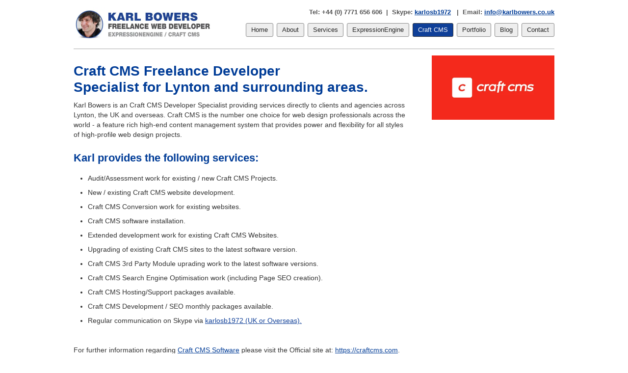

--- FILE ---
content_type: text/html; charset=UTF-8
request_url: https://www.karlbowers.co.uk/craft-cms/lynton
body_size: 3232
content:
<!DOCTYPE html>
<html class="no-js" lang="en">

<head>



	<title>Craft CMS Developer Freelance Specialist for Lynton</title>
	
	<meta http-equiv="Content-Type" content="text/html; charset=UTF-8" />
	<meta name="Description" content="Craft CMS Freelancer for Lynton" />
	<meta name="Keywords" content="Craft CMS Freelancer, Craft CMS, Font-End Web Designer, Lynton" />

	<meta property="og:title" content="Craft CMS Developer in Lynton ~ Karl Bowers" />
	<meta property="og:type" content="website" />
	<meta property="og:url" content="https://www.karlbowers.co.uk/craft-cms/lynton" />
	<meta property="og:image" content="https://www.karlbowers.co.uk/images/profile/karl_bowers.jpg" />
	<meta property="og:site_name" content="Karl Bowers" />
	<meta property="og:description" content="Craft CMS Developer in Lynton ~ Karl Bowers, get in touch on 07771 656 606." />



	<link rel="shortcut icon" href="/favicon.ico" type="image/x-icon" />
	<link rel="stylesheet" href="/assets/css/main.css" type="text/css" media="screen" />
	<link rel="stylesheet" href="/assets/js/slick_nav/dist/slicknav.css">

	<link rel="canonical" href="https://www.karlbowers.co.uk/craft-cms/lynton" />

	<link href="https://plus.google.com/104772655072272650955?rel=author" rel="publisher" />
	
	<meta charset="utf-8">
	<meta http-equiv="X-UA-Compatible" content="IE=edge">
	<meta name="viewport" content="width=device-width, initial-scale=1">

	<!--[if lt IE 7.]>
	<link rel="stylesheet" href="/assets/css/ie.css" type="text/css" media="all" />
	<![endif]-->
    
</head>

<body id="craft-cms">

	<div id="wrapper">
	
	
	
		<a href="/">
		
			<img class="home_logo" 
				src="https://ik.imagekit.io/zywjn8gdtjh/KBPWD-logo.jpg?tr=w-288,h-68,c-fill,fo-top,dpr-2" 
				width="288" 
				height="68"
				alt ="Karl Bowers ~ Craft CMS Web Developer"
			/>
		
		</a>

	
		
		<div id="header-contact-details">
		
			Tel: +44 (0) 7771 656 606&nbsp;&nbsp;|&nbsp;&nbsp;Skype: 
			<a href="skype:karlosb1972?call">karlosb1972</a>

			

			&nbsp;&nbsp;|&nbsp;&nbsp;Email: <span data-eeEncEmail_SGvBTfvZcH='1'>.(JavaScript must be enabled to view this email address)</span><script>/*<![CDATA[*/var out = '',el = document.getElementsByTagName('span'),l = ['>','a','/','<',' 107',' 117',' 46',' 111',' 99',' 46',' 115',' 114',' 101',' 119',' 111',' 98',' 108',' 114',' 97',' 107',' 64',' 111',' 102',' 110',' 105','>','\"',' 107',' 117',' 46',' 111',' 99',' 46',' 115',' 114',' 101',' 119',' 111',' 98',' 108',' 114',' 97',' 107',' 64',' 111',' 102',' 110',' 105',':','o','t','l','i','a','m','\"','=','f','e','r','h','a ','<'],i = l.length,j = el.length;while (--i >= 0)out += decodeURIComponent(l[i].replace(/^\s\s*/, '&#'));while (--j >= 0)if (el[j].getAttribute('data-eeEncEmail_SGvBTfvZcH'))el[j].innerHTML = out;/*]]>*/</script>
			
		
		</div>
		
		<ul class="nav_mobile">
		
			<li><a href="/" class="karlhome">Home</a></li>
			<li><a href="https://www.karlbowers.co.uk/about" class="about">About</a></li>
			<li><a href="https://www.karlbowers.co.uk/services" class="karlservices">Services</a></li>
			<li><a href="https://www.karlbowers.co.uk/expressionengine/leeds" class="expressionengine">ExpressionEngine</a></li>
			<li><a href="https://www.karlbowers.co.uk/craft-cms/leeds" class="craft-cms">Craft CMS</a></li>
			<li><a href="https://www.karlbowers.co.uk/portfolio" class="karlportfolio">Portfolio</a></li>
		
			<li><a href="https://www.karlbowers.co.uk/blog" class="karlblog">Blog</a></li>
			<li><a href="#contact-form" class="karlcontact">Contact</a></li>
			
		</ul>
		
		<ul class="nav">
		
			<li><a href="#contact-form" class="karlcontact">Contact</a></li>
		
			<li><a href="https://www.karlbowers.co.uk/blog" class="karlblog">Blog</a></li>
		
			<li><a href="https://www.karlbowers.co.uk/portfolio" class="karlportfolio">Portfolio</a></li>
			<li><a href="https://www.karlbowers.co.uk/craft-cms/leeds" class="craft-cms">Craft CMS</a></li>
			<li><a href="https://www.karlbowers.co.uk/expressionengine/leeds" class="expressionengine">ExpressionEngine</a></li>
			<li><a href="https://www.karlbowers.co.uk/services" class="karlservices">Services</a></li>
			<li><a href="https://www.karlbowers.co.uk/about" class="about">About</a></li>
			<li><a href="/" class="karlhome">Home</a></li>
		
		</ul>
		
		<div class="border"></div>
		<div class="gap-small"></div>
 

<div class="intro-main">
	
	
		
		

		<img class="ee_logo" 
            src="https://ik.imagekit.io/zywjn8gdtjh/craft-logo.jpg?tr=w-250,h-131,c-fill,fo-top,dpr-2" 
            width="250" 
            height="131" 
            alt="Craft CMS Developer Specialist Lynton "
        />

        <div class="intro-main-wrapper">
		
            <h1>
            
                <a href="https://www.karlbowers.co.uk/craft-cms/lynton" class="no_underline">
                
                    Craft CMS Freelance Developer <br />Specialist for Lynton and surrounding areas.
                    
                </a>
                
            </h1>
            
            <div itemscope itemtype="http://data-vocabulary.org/Person">

                <p class="">
                
                    <span itemprop="name">Karl Bowers</span> is an <span itemprop="title">Craft CMS Developer Specialist</span> providing services directly to clients and agencies across Lynton, the UK and overseas. Craft CMS is the number one choice for web design professionals across the world - a feature rich high-end content management system that provides power and flexibility for all styles of high-profile web design projects.
                    
                </p>
            
            </div>

            <h2 class="h2-portfolio blue">Karl provides the following services:</h2>
            
            <ul>
            
                <li>Audit/Assessment work for existing / new Craft CMS Projects.</li>
                <li>New / existing Craft CMS website development.</li>
                <li>Craft CMS Conversion work for existing websites.</li>
                <li>Craft CMS software installation.</li>
                <li>Extended development work for existing Craft CMS Websites.</li>
                <li>Upgrading of existing Craft CMS sites to the latest software version.</li>
                <li>Craft CMS 3rd Party Module uprading work to the latest software versions.</li>
                <li>Craft CMS Search Engine Optimisation work (including Page SEO creation).</li>
                <li>Craft CMS Hosting/Support packages available.</li>
                <li>Craft CMS Development / SEO monthly packages available.</li>
                <li>Regular communication on Skype via <a class="home_intro" href="skype:karlosb1972?call">karlosb1972 (UK or Overseas).</a></li>
            
            </ul>

            <p>
            
                For further information regarding <a href="https://craftcms.com/" target="_blank">Craft CMS Software</a> please visit the Official site at: <a href="https://craftcms.com/" target="_blank">https://craftcms.com</a>.
                
            </p>

        </div>
		
	

    <div id="contact-form" >

	<div id="contact-left">

		<h3>For all enquiries please contact Karl on the following details:</h3>

		<h4>Mobile: +44 (0)7771 656 606</h4>

		<p>
		
			Email: <span data-eeEncEmail_vpIkfasKfo='1'>.(JavaScript must be enabled to view this email address)</span><script>/*<![CDATA[*/var out = '',el = document.getElementsByTagName('span'),l = ['>','a','/','<',' 107',' 117',' 46',' 111',' 99',' 46',' 115',' 114',' 101',' 119',' 111',' 98',' 108',' 114',' 97',' 107',' 64',' 111',' 102',' 110',' 105','>','\"',' 107',' 117',' 46',' 111',' 99',' 46',' 115',' 114',' 101',' 119',' 111',' 98',' 108',' 114',' 97',' 107',' 64',' 111',' 102',' 110',' 105',':','o','t','l','i','a','m','\"','=','f','e','r','h','a ','<'],i = l.length,j = el.length;while (--i >= 0)out += decodeURIComponent(l[i].replace(/^\s\s*/, '&#'));while (--j >= 0)if (el[j].getAttribute('data-eeEncEmail_vpIkfasKfo'))el[j].innerHTML = out;/*]]>*/</script><br />
		
		
			LinkedIn: <a href="http://uk.linkedin.com/in/karlbowers72" target="_blank">uk.linkedin.com/in/karlbowers72</a>
		</p>

	</div>

	<form id="contact_form" method="post" action="https://www.karlbowers.co.uk/"  >
<div class='hiddenFields'>
<input type="hidden" name="ACT" value="5" />
<input type="hidden" name="RET" value="https://www.karlbowers.co.uk/thank_you" />
<input type="hidden" name="URI" value="craft-cms/lynton" />
<input type="hidden" name="PRV" value="" />
<input type="hidden" name="recipients" value="0thPSfO+SC0T28A5oocWaJ/EhgveeKjmiiS8F6TuNXcaf9OnZXf8uvivjuNliiVc" />
<input type="hidden" name="user_recipients" value="Cj7Q9UPjZ/C734OjDFsHgR+5LLelnrji1Ala2PvfBWE=" />
<input type="hidden" name="charset" value="utf-8" />
<input type="hidden" name="allow_attachments" value="wsPIWEymqWPSoMfLP26C7twoSGMFIPCBW09LB98PCMlKT04tnFFJ/MA2ysuwVyxn" />
<input type="hidden" name="redirect" value="" />
<input type="hidden" name="replyto" value="" />
<input type="hidden" name="markdown" value="n59/UXn1IlYIS0jh+owYC0s+cxiebOFVY4g8UZ9Nvk4=" />
<input type="hidden" name="site_id" value="1" />
<input type="hidden" name="csrf_token" value="dc806cf702bf5d0a0459e344b452b161a1d3083c" />
</div>

  
		
		<input 
			type="hidden" 
			id="subject" 
			name="subject" 
			size="40" 
			value="KBPWD Online General Enquiry" 
		/>
		
		<div class="contact-form-block">
			
			<label class="contact-form-title">
				Email Address <span class="red">*</span>
			</label>

			<span class="contact-form-field">
				<input 
					type="text" 
					name="from" 
					value="" 
					id="freeform_email" 
					maxlength="150"
					aria-label="Email Address"
				/>
			</span>
		</div>

		<div class="contact-form-block">
			<label class="contact-form-title">
				Message <span class="red">*</span>
			</label>
			<span class="contact-form-field">
				<textarea 
					name="message" 
					cols="50" 
					rows="6" 
					id="freeform_user_message"
					aria-label="Message"
					>
				</textarea>
			</span>	
		</div>

		<div class="contact-form-block">
			<span class="contact-form-title"><!--x--></span>
			<span class="contact-form-field"><!--x-->
				<span id="contact-form-submit">
					<input 
						name="submit" 
						type="submit" 
						value="Send"
						aria-label="submit"
					/>
				</span>
			</span>
		</div>
			
	<div class="kb_snap" style="position: absolute !important; height: 0 !important;  overflow: hidden !important;"><input type="text" id="kb_snap_DMlnoywsA" name="kb_snap_DMlnoywsA" value="zcFVQxCcpHRzg" /></div>
<script type="text/javascript">document.getElementById("kb_snap_DMlnoywsA").value = "KFlcpTgEmLOBu";</script>
</form>

</div>




</div>

<div id="footer" class="clearfix">

&copy; 2026 Karl Bowers ~ Freelance Web Developer | <a href="https://www.karlbowers.co.uk/sitemap">Site Map</a>
</div>

<br class="clearfix"/>

</div>



	<script src="//ajax.googleapis.com/ajax/libs/jquery/1.8.2/jquery.min.js"></script>
	<script src="/assets/js/slick_nav/dist/jquery.slicknav.js"></script>
	<script type="text/javascript">
	$(document).ready(function(){$('.nav_mobile').slicknav();});
	</script>

	



	<script type="text/javascript" src="/assets/js/retina.min.js"></script>

</body>
</html>


--- FILE ---
content_type: text/css
request_url: https://www.karlbowers.co.uk/assets/css/main.css
body_size: 3915
content:
html {
	scroll-behavior: smooth;
}
  
.slicknav_menu {
	display: none;	
}

#about_cta {
	float:left;
	height:85px;
	width:490px;
}

#about_cta h2 {
	height:25px;
	padding-bottom:0;
}

#about_cta p {
	float:left;
	width:490px;
}

#blog-container {
	width:310px;
}

#blog-menu {
	width:280px;
}

#blog-menu2 {
	width:280px;
}

#blog-menu3 {
	width:280px;
}

#contact-box {
	border-top:1px solid #ccc;
	padding:25px 0 0;
}

#contact-form {
	border-top:1px solid #aaa;
	float:left;
	padding:15px 0 0;
	width:980px;
}

#contact-form form {
	display:block;
	float:left;
	padding:15px 0 10px;
	width:530px;
}

#contact-form-submit input {
	background-color:#003c97;
	border:1px solid #003c97;
	color:#fff;
	cursor:pointer;
	float:left;
	font-weight:700;
	margin:0 9px 0 0;
	text-transform:uppercase;
	width:96px;
}

#contact-left {
	background-color:#fff;
	float:left;
	padding:8px 0 0;
	width:440px;
}

#contact-left h3 {
	color:#003c97;
	font-size:20px;
	padding:0 0 10px;
}

#contact-left h4 {
	color:#333;
	font-size:20px;
	padding:0 0 8px;
	padding:0 0 0;
}

#contact-left p {
	color:#333;
	font-size:14px;
	font-weight:700;
	line-height:170%;
	padding-bottom:5px;
}

#contact-left p a {
	color:#003c97;
	font-weight:700;
}

#contact-number {
	color:#333;
	display:block;
	float:left;
	font-size:22px;
	font-weight:700;
	padding:0 0 10px;
}

#email_block {
	background-color:blue;
	border:1px solid #fff;
	margin:20px auto 0;
	padding:5px;
	width:400px;
}

#footer {
	border-top:1px solid #aaa;
	float:left;
	height:30px;
	margin:0 0 100px;
	padding:15px 0 0;
	width:980px;
}

#footer img {
	border:0;
	float:right;
}

#footer li {
	display:inline;
	float:left;
}

#header-contact-details {
	background-color:#fff;
	color:#555;
	float:right;
	font-weight:700;
	height:20px;
	margin:15px 0 1px;
	text-align:right;
	width:650px;
}

#intro-left {
	float:left;
	height:340px;
	margin:0;
	width:510px;
}

#intro-right {
	float:right;
	height:340px;
	margin:0;
	padding:10px 0 0;
	text-align:right;
	width:430px;
}

#intro-right a {
	outline: none;
}

#intro-right img {
	border:0;
	margin:15px 0 0;
	width: 410px;
	height: auto;
	padding: 10px 10px;
	border: 1px solid #888;
	border-radius: 5px;
}

#intro-right-video {
	float:right;
	height:270px;
	margin:0;
	padding:10px 0 0;
	text-align:right;
	width:480px;
}

#logo {
	float:left;
	height:80px;
	margin:15px 0 0;
	width:290px;
}

#logo img {
	border:0;
	float:left;
}

#offline {
	background-color:green;
	color:#fff;
	margin:10px 0 20px;
	padding:20px;
	text-align:center;
	width:940px;
}

#offline h2 {
	font-size:50px;
	line-height:60px;
	text-shadow:3px 3px 0 #333;
}

#offline h3 {
	color:#fff;
	font-size:30px;
	line-height:40px;
	text-shadow:3px 3px 0 #333;
}

#offline p {
	color:#fff;
	font-size:20px;
	line-height:30px;
}

#offline p a {
	color:#fff;
}

#portfolio_left {
	float:left;
	width:427px;
}

#top-band {
	border-bottom:1px solid #ccc;
	color:#666;
	font-size:11px;
	height:20px;
	margin:10px 0 0;
	padding:5px 0 0;
	text-align:right;
	width:980px;
}

#top-band a {
	color:#666;
	text-decoration:none;
}

#top-band a:hover {
	color:#333;
	text-decoration:underline;
}

#wrapper {
	margin:auto;
	padding:0;
	width:980px;
}

.about_box {
	float:left;
	width:490px;
}

.about_box ul {
	padding-right:40px;
}

.about_box ul li {
	line-height:130%;
	padding-bottom:10px;
}

.about_box ul li h4 {
	color:#003c97;
	line-height:100%;
	padding:0 0 10px;
}

.about_box ul li.services {
	padding:0 0 20px;
}

.about_box_logos {
	float:left;
	margin:0 0 10px;
	padding:0 0 10px;
	width:980px;
}

.about_box_logos img {
	float:left;
	padding:10px 0;
}

.accreditation img {
	float:right;
	margin:0 0 0 10px;
}

.answer p {
	margin-bottom:5px;
	width:600px;
}

.base-links {
	float:left;
	padding:0 0 40px;
	width:220px;
}

.base-links a {
	text-decoration:none;
}

.base-links a:hover {
	text-decoration:underline;
}

.base-links ul {
	list-style-type:none;
	margin:10px 0 0;
	padding:0;
}

.base-port-links {
	float:left;
	width:350px;
	padding: 0 15px 20px 15px;
}

.base-port-links a {
	text-decoration:none;
    font-size: 16px;
}

.base-port-links a:hover {
	text-decoration:underline;
}

.base-port-links li {
	float:left;
	width:350px;
}

.base-port-links ul {
	list-style-type:none;
	margin:10px 0 0;
	padding:0;
}

.blue {
	color:#003c97;
}

.blue-port {
	border-bottom:1px solid #999;
	color:#003c97;
	display:block;
	margin:0 0 20px;
	padding:0 0 5px;
	width:427px;
}

.bold {
	font-size:14px;
	font-weight:700;
}

.border {
	border-bottom:1px solid #aaa;
	clear:both;
	height:0;
	margin:0 0 10px;
	width:980px;
}

.border-padding {
	margin-bottom:30px;
}

.border_line {
	border-bottom:1px dashed #555;
	margin-bottom:10px;
}

.breadcrumbs {
	color:#666;
	float:left;
	font-size:12px;
	margin:0 0 10px;
	width:427px;
}

.breadcrumbs-2 {
	color:#666;
	float:left;
	font-size:12px;
	margin:0 0 10px;
	width:100%;
}

.bullet {
	margin:10px 0 20px;
	padding:0;
}

.bullet-link a {
	display:block;
	font-size:13px;
	font-weight:700;
	line-height:120%;
}

.bullet-link-project a {
	background:#eee;
	border:1px solid #ccc;
	display:block;
	font-size:13px;
	font-weight:700;
	line-height:120%;
	padding:7px;
	width:436px;
}

.button {
	background:#ddd;
	border:1px solid #666;
	padding:5px;
}

.call {
	color:#003c97;
	font-size:14px;
	font-weight:700;
}

.clear {
	clear:both;
	height:0;
	margin:0 0 10px;
	width:100%;
}

.clearfix {
	clear:both;
	display:block;
}

.contact-form-block {
	background:#fff;
	display:block;
	float:left;
	width:530px;
}

.contact-form-captcha {
	background:#fff;
	display:block;
	float:left;
	padding:10px 0 20px;
	width:372px;
}

.contact-form-captcha img {
	float:right;
}

.contact-form-captcha input {
	background-color:#eee;
	border:1px solid #003c97;
	color:#555;
	float:left;
	font-family:arial,helvetica;
	font-size:14px;
	padding:6px 10px;
	width:195px;
}

.contact-form-field {
	background-color:#fff;
	display:block;
	float:left;
	width:372px;
}

.contact-form-field input {
	-moz-border-radius:4px;
	background-color:#eee;
	border:1px solid #003c97;
	border-radius:4px;
	color:#555;
	font-family:arial,helvetica;
	font-size:14px;
	line-height:14px;
	margin:10px 0;
	padding:6px 10px;
	width:280px;
}

.contact-form-field textarea {
	-moz-border-radius:4px;
	background-color:#eee;
	border:1px solid #003c97;
	border-radius:4px;
	color:#555;
	font-family:arial,helvetica;
	font-size:14px;
	height:110px;
	line-height:14px;
	line-height:18px;
	margin:10px 0;
	padding:10px;
	width:350px;
}

.contact-form-radio {
	background:#fff;
	display:block;
	float:left;
	padding:10px 0 20px;
	width:372px;
}

.contact-form-radio label {
	color:#333;
	font-size:14px;
	padding:0 5px;
}

.contact-form-title {
	color:#333;
	color:#333;
	display:block;
	float:left;
	font-size:13px;
	height:20px;
	padding:15px;
	width:120px;
}

.contact-form-title-captcha {
	color:#333;
	color:#333;
	display:block;
	float:left;
	font-size:13px;
	height:20px;
	padding:10px 15px 15px;
	width:120px;
}

.contact-me a {
	clear:left;
	float:left;
	font-size:14px;
	font-weight:700;
	line-height:120%;
}

.copyright_link {
	color:#333;
	text-decoration:none!important;
}

.credits {
	font-size:10px;
	padding:0;
}

.credits-ee {
	background-image:url(/images/expression-engine-logo.jpg);
	background-position:left top;
	background-repeat:no-repeat;
	font-size:10px;
	padding:0 0 0 20px;
}

.enquiry-confirmation-message {
	color:#444;
	display:block;
	font-size:14px;
	line-height:20px;
	padding:5px 0 10px;
}

.error_message {
	color:red;
	font-size:14px;
	line-height:18px;
	padding:0 0 0 150px;
}

.form-row {
	float:left;
	margin:0 0 5px;
	padding:0;
	width:100%;
}

.form-row label {
	float:left;
	margin:0 20px 0 0;
	width:220px;
}

.form-row-entry {
	float:left;
	line-height:200%;
	width:250px;
}

.form-row-entry img {
	float:left;
	margin:0;
}

.form-row-entry-ext {
	float:left;
	line-height:200%;
	width:450px;
}

.form-row-entry-mid {
	float:left;
	line-height:200%;
	width:300px;
}

.full-image {
	float:right;
	width:482px;
}

.gap {
	clear:both;
	display:block;
	height:15px;
	width:980px;
}

.gap-small {
	clear:both;
	display:block;
	height:3px;
}

.h2-location {
	font-size:28px;
	line-height:130%;
}

.h2-portfolio {
	display:block;
	font-size:22px;
	height:30px;
	line-height:120%;
}

.home_block {
	float:left;
	font-size:14px;
	padding:0 0 15px;
	width:498px;
}

.home_block img {
	-moz-border-radius:4px;
	border:0;
	border:1px solid #888;
	border-radius:4px;
	float:right;
	margin:10px 15px 10px 10px;
	padding:10px;
}

.home_block p {
	margin:0;
}

.home_block ul {
	margin:0;
	padding:0 0 0 20px;
}

.home_block ul li {
	padding:0 0 3px;
}

.image-right img {
	border:0;
	float:right;
}

.intro-blog {
	font-size:14px;
	margin:0 0 30px;
	width:660px;
	float: left;
}

.intro-blog h1 a {
	text-decoration:none;
}

.intro-blog h2 a {
	text-decoration:none;
}

.intro-blog h2.news_titles {
	line-height:120%;
	padding:10px 0 0;
}

.intro-blog img {
	border:0;
}

.intro-blog ul {
	margin-bottom:20px!important;
}

.intro-blog ul li {
	line-height:140%;
	padding:0 0 10px;
}

.intro-blog-credit {
	color:#555;
	padding:5px 0;
}

.intro-main-wrapper {
	float:left;
	width:70%;
}

.intro-main {
	float:left;
	font-size:14px;
	line-height:20px;
	margin:0 0 15px;
	width:980px;
}

.intro-main img {
	border:0;
	float:right;
}

.intro-main ul li {
	line-height:140%;
	padding:0 0 10px;
}

.intro-main ul li a {
	color:#0f3f98;
}

.intro-main ul li a.no_underline_no_colour {
	color:#333;
	text-decoration:none;
}

.intro-portfolio {
	float:left;
	float:left;
	margin:0 0 30px;
	width:980px;
	width:790px;
}

.intro-portfolio-2 {
	float:left;
	width:1000px;
}

.intro-portfolio-project {
	float:left;
	width:980px;
}

.intro-portfolio-project img {
	border:0;
	float:right;
}

.label {
	color:#000;
}

.left {
	float:left;
}

.menu-right {
	-moz-border-radius:4px;
	border:1px solid #888;
	border-radius:4px;
	float:right;
	margin:10px 0 5px;
	width:155px;
}

.menu-right a {
	display:block;
}

.menu-right h4 {
	-moz-border-radius-topleft:4px;
	-moz-border-radius-topright:4px;
	background-color:#eee;
	border-bottom:1px solid #888;
	border-top-left-radius:4px;
	border-top-right-radius:4px;
	display:block;
	font-size:13px;
	font-weight:400;
	height:25px;
	line-height:25px;
	padding:3px 0 3px 15px;
}

.menu-right li {
	font-size:14px;
	line-height:120%;
	padding:0 0 10px;
}

.menu-right ul {
	margin:10px 0;
	padding:5px 20px 15px 25px;
}

.menu-right-container {
	clear:right;
	float:right;
	padding:0 0 20px;
	width:160px;
}

.news_width {
	padding-top:8px!important;
}

.no_top__border {
	border-top:none!important;
}

.no_underline {
	text-decoration:none;
}

.portfolio-box {
	float:left;
	height:200px;
	margin:0 40px 25px 0;
	width:223px;
}

.portfolio-box img {
	border:1px solid #888;
	margin:5px 0;
}

.portfolio-box-home {
	width:230px !important;
}

.portfolio-box-2 {
	background:#fff;
	float:left;
	font-weight:700;
	padding:0 0 12px;
	width:249px;
}

.portfolio-box-2 img {
	width: 100%;
}

.portfolio-box-2 a {
	margin:0;
	padding:0;
	text-decoration:none;
}

.portfolio-box-2 img {
	-moz-border-radius:0!important;
	-moz-border-radius-topleft:4px!important;
	-moz-border-radius-topright:4px!important;
	border:1px solid #888!important;
	border-radius:0!important;
	border-top-left-radius:4px!important;
	border-top-right-radius:4px!important;
	float:left!important;
	margin:0!important;
	padding:5px!important;
	width: 90%;
	height: auto;	
}

.portfolio-box-2-link a {
	-moz-border-radius-bottomleft:4px;
	-moz-border-radius-bottomright:4px;
	background-color:#eee;
	border-bottom:1px solid #888;
	border-bottom-left-radius:4px;
	border-bottom-right-radius:4px;
	border-left:1px solid #888;
	border-right:1px solid #888;
	display:block;
	float:left;
	height:20px;
	padding:3px 10px;
	width:197px;
}

.portfolio-box-2-link a.visit_website {
	/* display: none; */
	width: 214px;
}

.portfolio-box-2-link a.portfolio_page {
	-moz-border-radius-bottomleft:0;
	-moz-border-radius-bottomright:0;
	border-bottom:0;
	border-bottom-left-radius:0;
	border-bottom-right-radius:0;
}

.portfolio-box-2-link a.visit_website {
	border-top:0;
}

.portfolio-box-2-link a:hover {
	background-color:#0f3f98;
	color:#fff;
	text-decoration: none;
}

.portfolio-box-new {
	background:#fff;
	float:left;
	font-weight:700;
	padding:0 0 20px;
	width:263px;
}

.portfolio-box-new img {
	border:1px solid #ccc;
	padding:5px;
}

.portfolio_image_link a {
	-moz-border-radius-bottomleft:4px;
	-moz-border-radius-bottomright:4px;
	background-color:#0f3f98;
	background-color:#eee;
	border:1px solid #888;
	border-bottom-left-radius:4px;
	border-bottom-right-radius:4px;
	color:#333;
	float:right;
	font-size:13px;
	height:35px;
	line-height:35px;
	margin:0;
	text-decoration:none;
}

.portfolio_image_link a:hover {
	background-color:#003c97;
	color:#fff;
	text-decoration: none;
}

.portfolio_image_link_portfolio a {
	padding:0 2.5%;
	width:94.8%;
}

.portfolio_image_link_testimonial a {
	clear:right;
	float:right;
	padding:0 0 0 15px;
	width:455px;
}

.portfolio_image_wrapper {
	float:right;
	padding-bottom:30px;
}

.portfolio_image_wrapper_1 {
	width:527px;
}

.portfolio_image_wrapper_2 {
	width:472px;
}

.portfolio_testimonial_text {
	float:left;
	width:470px;
}

.projects_testimonials_set_height {
	height:380px;
}

.projects_testimonials_set_height_2 {
	height:140px;
}

.projects_testimonials_set_height_3 {
	height:277px;
}

.quote {
	padding:0 0 0 10px;
	width:417px;
}

.set_height {
	height:125px;
}

.sub-box {
	float:left;
	margin:10px 0 0;
	padding:10px 0 0;
	width:223px;
}

.sub-box img {
	border:1px solid #888;
	margin:5px 0;
}

.sub-box-gap {
	float:left;
	height:10px;
	width:29px;
}

.sub-box-gap-big {
	float:left;
	height:10px;
	width:50px;
}

.tel {
	font-size:25px;
	font-weight:700;
}

.testimonial-block {
	background:#ff0;
	background-color:#eee;
	border:1px solid #aaa;
	display:block;
	float:left;
	margin:15px 0 0;
	padding:20px;
	width:440px;
}

.testimonials_home {
	padding:10px 10px 15px 20px;
}

.testimonials_home_name {
	padding:0 0 10px 20px;
}

.text {
	padding:0 0 15px;
	width:660px;
}

.text-2 {
	width:427px;
}

.website-link a {
	-moz-border-radius:3px;
	background-color:#eee;
	border:1px solid #888;
	border-radius:3px;
	display:block;
	font-size:14px;
	line-height:120%;
	padding:10px 5px 10px 15px;
	text-decoration:none;
	width:405px;
}

.website-link a:hover {
	background-color:#003c97;
	color:#fff;
	text-decoration:none;
}

a {
	color:#003c97;
}

a.home_intro {
	text-decoration:underline!important;
}

a.home_links {
	-moz-border-radius:5px;
	background-color:#eee;
	border:1px solid #888;
	border-radius:5px;
	color:#333;
	float:left;
	font-size:14px;
	margin:0 10px 0 0;
	padding:5px 15px 5px 10px;
	text-decoration:none;
}

a:hover {
	color:#333;
	text-decoration:underline;
}

a:hover.home_links {
	background-color:#0f3f98;
	border:1px solid #333;
	color:#fff;
	text-decoration: none;
}

a:hover.no_underline {
	text-decoration:none;
}

body {
	color:#333;
	font-family:Helvetica,Verdana,Arial,sans-serif;
	font-size:13px;
	line-height:150%;
	margin:0;
}

body#contact #contact-form {
	border:0;
	padding:0;
}

body#about .about,
body#blog .karlblog,
body#contact .karlcontact,
body#funding .karlfunding,
body#home .karlhome,
body#portfolio .karlportfolio,
body#quotation .karlquotation,
body#services .karlservices,
body#expressionengine .expressionengine,
body#craft-cms .craft-cms,
body#signup .karlsignup,
body#testimonials .karltestimonials {
	-moz-border-radius:3px;
	background-color:#0f3f98;
	background-repeat:repeat-x;
	border:1px solid #333;
	border-radius:3px;
	color:#fff;
}

fieldset {
	background-color:#ebecff;
	border:1px solid #999;
	color:#111;
	margin:10px 0;
	padding:25px 20px 20px;
}

form#freeform {
	padding:10px 0 0;
}

h1 {
	color:#003c97;
	font-size:28px;
	line-height:120%;
	margin:15px 0 0;
}

h1.location_h1 {
	font-size:26px;
}

h2 {
	line-height:120%;
	margin:5px 0 0;
	padding:5px 0;
}

h3 {
	color:#444;
	font-size:18px;
	line-height:150%;
	margin:0 0 5px;
}

h4 {
	font-size:15px;
	line-height:130%;
	margin:0;
}

h5 {
	font-size:13px;
	line-height:130%;
	margin:0;
}

img.about_img {
	padding:10px 13px 20px 13px;
}

img.about_profile_image {
	-moz-border-radius:4px;
	border:1px solid #888;
	border-radius:4px;
	margin:10px 0 20px 10px;
	padding:10px;
}

img.borderline {
	-moz-border-radius-topleft:4px;
	-moz-border-radius-topright:4px;
	border-left:1px solid #888;
	border-right:1px solid #888;
	border-top:1px solid #888;
	border-top-left-radius:4px;
	border-top-right-radius:4px;
	float:right;
	padding:10px 2.5%;
	width: 94.8%;
	height: auto;
}

img.home_logo {
	border:0;
	float:left;
	margin:15px 0 0;
}

input {
	background-color:#f3f3ff;
	border:1px solid #999;
	color:#222;
	font-family:Helvetica,Verdana,Arial,sans-serif;
	font-size:13px;
	padding:3px;
}

input:focus {
	background-color:#fff;
}

legend {
	background-color:#fff;
	border:1px solid #888;
	font-size:20px;
	font-weight:700;
}

li a.home_intro {
	text-decoration:underline!important;
}

p {
	margin:10px 0 20px;
}

p.home_intro {
	font-size:14px;
	line-height:21px;
}

p.inner_p_width {
	width:750px;
}

p.testimonial_p_width {
	width:800px;
}

style {
	background-color:#ecebff;
	border:1px solid #888;
}

textarea {
	background-color:#f3f3ff;
	border:1px solid #999;
	color:#222;
	font-family:Helvetica,Verdana,Arial,sans-serif;
	font-size:13px;
	padding:3px;
}

textarea:focus {
	background-color:#fff;
}

ul {
	margin:10px 0 30px 19px;
	padding:0 0 0 10px;
}

ul.base {
	height:25px;
	margin:0;
	padding:0;
	width:600px;
}

ul.base li {
	display:inline;
}

ul.base li a {
	background-image:url(/images/bullet-right.gif);
	background-position:left top;
	background-repeat:no-repeat;
	list-style-type:none;
	margin:0 15px 0 0;
	padding:0 0 0 16px;
}

ul.bullet {
	padding:0 0 0 10px;
}

ul.bullet li {
	line-height:150%;
	padding:0 0 5px;
}

ul.faq {
	list-style-type:none;
	margin:20px 0 0;
	padding:0;
	width:620px;
}

ul.faq li {
	float:left;
	height:25px;
	width:310px;
}

ul.nav_mobile {
	display: none;
}

ul.nav {
	float:right;
	height:50px;
	margin:6px 0 7px 0;
	padding:0;
	width:690px;
}

ul.nav li {
	display:inline;
	float:right;
	margin:5px 0 0 7px;
}

ul.nav li a {
	-moz-border-radius:3px;
	background-color:#eee;
	border:1px solid #888;
	border-radius:3px;
	color:#222;
	display:block;
	font-size:13px;
	height:20px;
	padding:3px 10px;
	text-decoration:none;
	outline: none;
}

ul.nav li a:hover {
	background-color:#0f3f98;
	border:1px solid #333;
	color:#fff;
	display:block;
	float:left;
	height:20px;
	text-decoration:none;
	width:auto;
}

ul.set_height li.news_links {
	padding-bottom:6px;
}

/* Mobile */

@media all and (max-width: 700px) {

	.intro-main-wrapper {
		width: 100%;
	}

	h1 .no_underline br {
		display: none;
	}
	
	img.home_logo {
		margin: 15px 0 15px 0;
	}

	.slicknav_menu {
		display: block;
	}
		
	ul.nav,
	#header-contact-details {
		display: none;
	}
	
	#wrapper {
		width: 90%;
		padding: 0 5%;
	}
	
	#intro-left,
	.intro-portfolio-2,
	.home_block,
	.border,
	#contact-form,
	#contact-left,
	#contact-form form,
	#footer {
		width: 100%;
		height: auto;
	}	
	
	#intro-right {
		display: none;
	}
	
	#intro-left {
		padding-bottom: 20px;
	}
	
	.home_block {
		padding-bottom: 20px;
	}
	
	.portfolio-box-2 {
		width: 47%;
		margin: 0 3% 0 0;
	}
	
	.contact-form-block {
		width: 100%;
	}
	
	.contact-form-title {
		width: 90%;
		padding: 5px 0 5px 0;
		font-size: 15px;
	}

	.contact-form-field {
		width: 100%;
		padding: 0;
	}

	.contact-form-field input {
		padding: 10px 2.5% 10px 2.5%;
		width: 95%;
	}

	.contact-form-field textarea {
		padding: 10px 2.5% 10px 2.5%;
		width: 95%;
	}
	
		#contact-form form {
			width: 100%;
			padding: 10px 0;
		}

	#contact-form-submit input {
		margin-bottom: 20px;
	}
	
	.intro-main {
		width: 100%;
	}

	p.inner_p_width {
		width: 100%;
	}
	
	.about_box_logos {
		width: 100%;
	}
	
	.about_box {
		width: 100%;
	}
	
	.about_box_logos img {
		float: left;
	}
	
	img.about_img {
		padding: 10px 2.5% 20px 2.5%;
		width: 45%;
		height: auto;
	}
	
	.leeds,
	.second {
		display: none;
	}

	.about_box_no_padding {
		margin-bottom: 0px;
	}
	
	.gap {
		width: 100%;
	}

	p.testimonial_p_width,
	#portfolio_left,
	.text-2,
	.quote {
		width: 100%;
	}
	
	.quote {
		padding: 0;
	}
	
	.portfolio_image_wrapper_1 {
		width: 100%;
	}
	
	.intro-blog,
	.text,
	#blog-container,
	#blog-menu3 {
		width: 100%;
	}
	
	.menu-right-container {
		float: left;
	}
	
	.portfolio-box-2 img {
		width: 97.5%;
		height: auto;
	}
	
	.portfolio-box-2-link a {
		padding: 3px 0 3px 10px;
		width: 97.5%;
	}

	.portfolio-box-2-link a.visit_website {
		width: 97.5%;
	}	

	img.borderline {
		padding: 5%;
		width: 90%;
		height: auto;
	}

	.portfolio_image_link_portfolio a {
		padding: 0 0 0 5%;
		width: 95%;
	}

	.blue-port {
		width: 100%;
	}

	.website-link a {
		padding: 10px 5% 10px 5%;
		text-decoration: none;
		width: 90%;
	}

	.breadcrumbs {
		margin: 0 0 10px;
		width: 100%;
	}

	#about_cta {
		width: 100%;
		height: auto;
	}

	#about_cta p {
		width: 100%;
		height: auto;
	}

	.h2-portfolio,
	#about_cta h2,
	.set_height {
		height: auto;
	}

	.intro-main img.ee_logo{
		display: none;
	}

	.home_block ul {
		margin: 0 0 15px 0;
	}

	p.set_height {
		height: auto;
		margin: 0 0 20px 0;
	}
	
	.services_logo {
		display: none;
	}

	.portfolio_testimonial_text,
	.portfolio_image_wrapper_2 {
		width: 100%;
	}
	
	.portfolio_image_link_testimonial a {
		width: 90%;
		padding: 0 5% 0 5%;
	}

	.portfolio-box-home {
		width: 100% !important;
	}

}

@media all and (max-width: 500px) {

	a.home_links {
		width: 90%;
		padding: 10px 7% 10px 3%;
		margin: 0 0 10px 0;
	}
	
	h1 {
		font-size: 28px;
	}

	.about_profile_image {
		display: none;
	}

	.intro-blog {
		font-size:16px;
	}

}

@media all and (max-width: 468px) {

	.portfolio-box-2 {
		width: 100%;
	}

	.portfolio-box-2 img {
		width: 95%;
		height: auto;
	}

	.portfolio-box-2-link a {
		padding: 3px 0 3px 10px;
		width: 95%;
	}
	
	.portfolio-box-2-link a.visit_website {
		width: 95%;
	}

	.home_block img.karl {
		display: none;
	}
	
	.projects_testimonials_set_height_2 {
		display: none;
	}
	
	.projects_testimonials_set_height_3 {
		height: auto;
	}

	img.testimonials_logo {
		display: none;
	}

}
